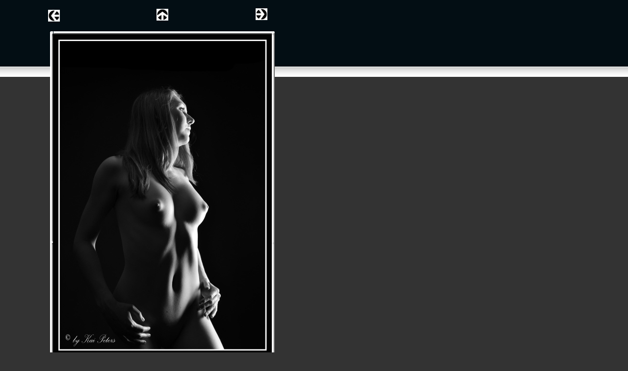

--- FILE ---
content_type: text/html
request_url: https://www.kaipeters-photography.de/html/chat_du_solei_14.html
body_size: 719
content:

<!DOCTYPE HTML PUBLIC "-//W3C//DTD HTML 4.01 Transitional//EN">
<html>
<head>
<title>chat du Solei</title>
<meta http-equiv="Content-Type" content="text/html; charset=ISO-8859-1">
<meta name="Generator" content="NetObjects Fusion 11 for Windows">
<link rel="stylesheet" type="text/css" href="../html/fusion.css">
<link rel="stylesheet" type="text/css" href="../html/style.css">
<link rel="stylesheet" type="text/css" href="../html/site.css">
</head>
<body style="background-color: rgb(51,51,51); margin: 0px;">
 <table border="0" cellspacing="0" cellpadding="0" width="564">
  <tr valign="top" align="left">
   <td width="98" height="17"><img src="../assets/images/autogen/clearpixel.gif" width="98" height="1" border="0" alt=""></td>
   <td></td>
   <td width="197"><img src="../assets/images/autogen/clearpixel.gif" width="197" height="1" border="0" alt=""></td>
   <td></td>
   <td width="178"><img src="../assets/images/autogen/clearpixel.gif" width="178" height="1" border="0" alt=""></td>
   <td></td>
   <td width="19"><img src="../assets/images/autogen/clearpixel.gif" width="19" height="1" border="0" alt=""></td>
  </tr>
  <tr valign="top" align="left">
   <td colspan="5" height="1"></td>
   <td rowspan="3" width="24"><a href="../html/chat_du_solei_15.html"><img id="Bild810" height="24" width="24" src="../assets/images/NavRight.gif" border="0"></a></td>
   <td></td>
  </tr>
  <tr valign="top" align="left">
   <td colspan="3" height="2"></td>
   <td rowspan="3" width="24"><a target="_self" href="javascript:window.close()"><img id="Bild809" height="24" width="24" src="../assets/images/NavUp.gif" border="0"></a></td>
   <td></td>
   <td></td>
  </tr>
  <tr valign="top" align="left">
   <td height="21"></td>
   <td rowspan="3" width="24"><a href="../html/chat_du_solei_13.html"><img id="Bild808" height="24" width="24" src="../assets/images/NavLeft.gif" border="0"></a></td>
   <td></td>
   <td></td>
   <td></td>
  </tr>
  <tr valign="top" align="left">
   <td height="1"></td>
   <td></td>
   <td colspan="3"></td>
  </tr>
  <tr valign="top" align="left">
   <td height="2"></td>
   <td colspan="5"></td>
  </tr>
  <tr valign="top" align="left">
   <td colspan="7" height="16"></td>
  </tr>
  <tr valign="top" align="left">
   <td height="677"></td>
   <td colspan="6" width="466">
    <table id="Table2" border="0" cellspacing="3" cellpadding="1">
     <tr>
      <td width="458">
       <table width="458" border="0" cellspacing="0" cellpadding="0" align="left">
        <tr>
         <td>
          <table id="Table1" border="0" cellspacing="0" cellpadding="0">
           <tr>
            <td width="6">
             <p style="margin-bottom: 0px;"><img id="Picture3" height="6" width="6" src="../assets/images/top_left_basic1.gif" vspace="0" hspace="0" align="bottom" border="0"></p>
            </td>
            <td width="446" style="background-image: url('../assets/images/top_background_basic1.gif');">
             <p style="margin-bottom: 0px;"><img id="Picture6" height="1" width="1" src="../assets/images/spacer.gif" vspace="0" hspace="0" align="bottom" border="0"></p>
            </td>
            <td width="6">
             <p style="margin-bottom: 0px;"><img id="Picture9" height="6" width="6" src="../assets/images/top_right_background1.gif" vspace="0" hspace="0" align="bottom" border="0"></p>
            </td>
           </tr>
           <tr>
            <td style="background-image: url('../assets/images/left_background_basic1.gif');">
             <p style="margin-bottom: 0px;"><img id="Picture12" height="1" width="1" src="../assets/images/spacer.gif" vspace="0" hspace="0" align="bottom" border="0"></p>
            </td>
            <td style="background-color: rgb(222,222,222);">
             <p style="margin-bottom: 0px;"><img id="Datenfeld819" height="657" width="446" src="../assets/images/db_images/db_Chat_du_Solei_-4-1.jpg" vspace="0" hspace="0" align="bottom" border="0" alt="Chat du Solei (4)" title="Chat du Solei (4)"></p>
            </td>
            <td style="background-image: url('../assets/images/right_background_basic1.gif');">
             <p style="margin-bottom: 0px;"><img id="Picture18" height="1" width="1" src="../assets/images/spacer.gif" vspace="0" hspace="0" align="bottom" border="0"></p>
            </td>
           </tr>
           <tr>
            <td>
             <p style="margin-bottom: 0px;"><img id="Picture21" height="6" width="6" src="../assets/images/bottom_left_basic1.gif" vspace="0" hspace="0" align="bottom" border="0"></p>
            </td>
            <td style="background-image: url('../assets/images/bottom_background_basic1.gif');">
             <p style="margin-bottom: 0px;"><img id="Picture24" height="1" width="1" src="../assets/images/spacer.gif" vspace="0" hspace="0" align="bottom" border="0"></p>
            </td>
            <td>
             <p style="margin-bottom: 0px;"><img id="Picture27" height="6" width="6" src="../assets/images/bottom_right_basic1.gif" vspace="0" hspace="0" align="bottom" border="0"></p>
            </td>
           </tr>
          </table>
         </td>
        </tr>
       </table>
       <p style="margin-bottom: 0px;">&nbsp;</p>
      </td>
     </tr>
    </table>
   </td>
  </tr>
 </table>
</body>
</html>
 